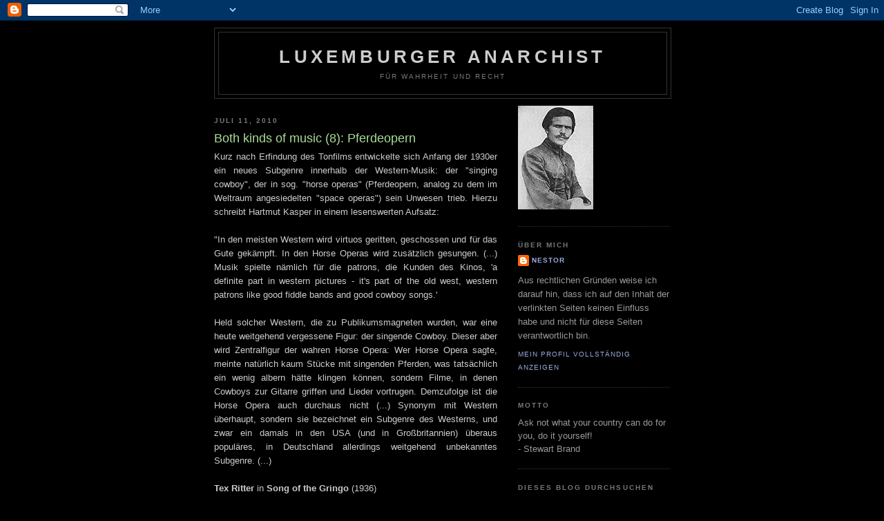

--- FILE ---
content_type: text/html; charset=UTF-8
request_url: http://fuerwahrheitundrecht.blogspot.com/2010/07/both-kinds-of-music-8-pferdeopern.html
body_size: 14341
content:
<!DOCTYPE html>
<html dir='ltr'>
<head>
<link href='https://www.blogger.com/static/v1/widgets/2944754296-widget_css_bundle.css' rel='stylesheet' type='text/css'/>
<meta content='text/html; charset=UTF-8' http-equiv='Content-Type'/>
<meta content='blogger' name='generator'/>
<link href='http://fuerwahrheitundrecht.blogspot.com/favicon.ico' rel='icon' type='image/x-icon'/>
<link href='http://fuerwahrheitundrecht.blogspot.com/2010/07/both-kinds-of-music-8-pferdeopern.html' rel='canonical'/>
<link rel="alternate" type="application/atom+xml" title="Luxemburger Anarchist - Atom" href="http://fuerwahrheitundrecht.blogspot.com/feeds/posts/default" />
<link rel="alternate" type="application/rss+xml" title="Luxemburger Anarchist - RSS" href="http://fuerwahrheitundrecht.blogspot.com/feeds/posts/default?alt=rss" />
<link rel="service.post" type="application/atom+xml" title="Luxemburger Anarchist - Atom" href="https://www.blogger.com/feeds/2844557836957288037/posts/default" />

<link rel="alternate" type="application/atom+xml" title="Luxemburger Anarchist - Atom" href="http://fuerwahrheitundrecht.blogspot.com/feeds/6598889897561396943/comments/default" />
<!--Can't find substitution for tag [blog.ieCssRetrofitLinks]-->
<meta content='http://fuerwahrheitundrecht.blogspot.com/2010/07/both-kinds-of-music-8-pferdeopern.html' property='og:url'/>
<meta content='Both kinds of music (8): Pferdeopern' property='og:title'/>
<meta content='Kurz nach Erfindung des Tonfilms entwickelte sich Anfang der 1930er ein neues Subgenre innerhalb der Western-Musik: der &quot;singing cowboy&quot;, de...' property='og:description'/>
<title>Luxemburger Anarchist: Both kinds of music (8): Pferdeopern</title>
<style id='page-skin-1' type='text/css'><!--
/*
-----------------------------------------------
Blogger Template Style
Name:     Minima Black
Date:     26 Feb 2004
Updated by: Blogger Team
----------------------------------------------- */
/* Use this with templates/template-twocol.html */
body {
background:#000000;
margin:0;
color:#cccccc;
font: x-small "Trebuchet MS", Trebuchet, Verdana, Sans-serif;
font-size/* */:/**/small;
font-size: /**/small;
text-align: center;
}
a:link {
color:#99aadd;
text-decoration:none;
}
a:visited {
color:#aa77aa;
text-decoration:none;
}
a:hover {
color:#aadd99;
text-decoration:underline;
}
a img {
border-width:0;
}
/* Header
-----------------------------------------------
*/
#header-wrapper {
width:660px;
margin:0 auto 10px;
border:1px solid #333333;
}
#header-inner {
background-position: center;
margin-left: auto;
margin-right: auto;
}
#header {
margin: 5px;
border: 1px solid #333333;
text-align: center;
color:#cccccc;
}
#header h1 {
margin:5px 5px 0;
padding:15px 20px .25em;
line-height:1.2em;
text-transform:uppercase;
letter-spacing:.2em;
font: normal bold 200% 'Trebuchet MS',Trebuchet,Verdana,Sans-serif;
}
#header a {
color:#cccccc;
text-decoration:none;
}
#header a:hover {
color:#cccccc;
}
#header .description {
margin:0 5px 5px;
padding:0 20px 15px;
max-width:700px;
text-transform:uppercase;
letter-spacing:.2em;
line-height: 1.4em;
font: normal normal 78% 'Trebuchet MS', Trebuchet, Verdana, Sans-serif;
color: #777777;
}
#header img {
margin-left: auto;
margin-right: auto;
}
/* Outer-Wrapper
----------------------------------------------- */
#outer-wrapper {
width: 660px;
margin:0 auto;
padding:10px;
text-align:left;
font: normal normal 100% 'Trebuchet MS',Trebuchet,Verdana,Sans-serif;
}
#main-wrapper {
width: 410px;
float: left;
word-wrap: break-word; /* fix for long text breaking sidebar float in IE */
overflow: hidden;     /* fix for long non-text content breaking IE sidebar float */
}
#sidebar-wrapper {
width: 220px;
float: right;
word-wrap: break-word; /* fix for long text breaking sidebar float in IE */
overflow: hidden;     /* fix for long non-text content breaking IE sidebar float */
}
/* Headings
----------------------------------------------- */
h2 {
margin:1.5em 0 .75em;
font:normal bold 78% 'Trebuchet MS',Trebuchet,Arial,Verdana,Sans-serif;
line-height: 1.4em;
text-transform:uppercase;
letter-spacing:.2em;
color:#777777;
}
/* Posts
-----------------------------------------------
*/
h2.date-header {
margin:1.5em 0 .5em;
}
.post {
margin:.5em 0 1.5em;
border-bottom:1px dotted #333333;
padding-bottom:1.5em;
}
.post h3 {
margin:.25em 0 0;
padding:0 0 4px;
font-size:140%;
font-weight:normal;
line-height:1.4em;
color:#aadd99;
}
.post h3 a, .post h3 a:visited, .post h3 strong {
display:block;
text-decoration:none;
color:#aadd99;
font-weight:bold;
}
.post h3 strong, .post h3 a:hover {
color:#cccccc;
}
.post-body {
margin:0 0 .75em;
line-height:1.6em;
}
.post-body blockquote {
line-height:1.3em;
}
.post-footer {
margin: .75em 0;
color:#777777;
text-transform:uppercase;
letter-spacing:.1em;
font: normal normal 78% 'Trebuchet MS', Trebuchet, Arial, Verdana, Sans-serif;
line-height: 1.4em;
}
.comment-link {
margin-left:.6em;
}
.post img, table.tr-caption-container {
padding:4px;
border:1px solid #333333;
}
.tr-caption-container img {
border: none;
padding: 0;
}
.post blockquote {
margin:1em 20px;
}
.post blockquote p {
margin:.75em 0;
}
/* Comments
----------------------------------------------- */
#comments h4 {
margin:1em 0;
font-weight: bold;
line-height: 1.4em;
text-transform:uppercase;
letter-spacing:.2em;
color: #777777;
}
#comments-block {
margin:1em 0 1.5em;
line-height:1.6em;
}
#comments-block .comment-author {
margin:.5em 0;
}
#comments-block .comment-body {
margin:.25em 0 0;
}
#comments-block .comment-footer {
margin:-.25em 0 2em;
line-height: 1.4em;
text-transform:uppercase;
letter-spacing:.1em;
}
#comments-block .comment-body p {
margin:0 0 .75em;
}
.deleted-comment {
font-style:italic;
color:gray;
}
.feed-links {
clear: both;
line-height: 2.5em;
}
#blog-pager-newer-link {
float: left;
}
#blog-pager-older-link {
float: right;
}
#blog-pager {
text-align: center;
}
/* Sidebar Content
----------------------------------------------- */
.sidebar {
color: #999999;
line-height: 1.5em;
}
.sidebar ul {
list-style:none;
margin:0 0 0;
padding:0 0 0;
}
.sidebar li {
margin:0;
padding-top:0;
padding-right:0;
padding-bottom:.25em;
padding-left:15px;
text-indent:-15px;
line-height:1.5em;
}
.sidebar .widget, .main .widget {
border-bottom:1px dotted #333333;
margin:0 0 1.5em;
padding:0 0 1.5em;
}
.main .Blog {
border-bottom-width: 0;
}
/* Profile
----------------------------------------------- */
.profile-img {
float: left;
margin-top: 0;
margin-right: 5px;
margin-bottom: 5px;
margin-left: 0;
padding: 4px;
border: 1px solid #333333;
}
.profile-data {
margin:0;
text-transform:uppercase;
letter-spacing:.1em;
font: normal normal 78% 'Trebuchet MS', Trebuchet, Arial, Verdana, Sans-serif;
color: #777777;
font-weight: bold;
line-height: 1.6em;
}
.profile-datablock {
margin:.5em 0 .5em;
}
.profile-textblock {
margin: 0.5em 0;
line-height: 1.6em;
}
.profile-link {
font: normal normal 78% 'Trebuchet MS', Trebuchet, Arial, Verdana, Sans-serif;
text-transform: uppercase;
letter-spacing: .1em;
}
/* Footer
----------------------------------------------- */
#footer {
width:660px;
clear:both;
margin:0 auto;
padding-top:15px;
line-height: 1.6em;
text-transform:uppercase;
letter-spacing:.1em;
text-align: center;
}

--></style>
<link href='https://www.blogger.com/dyn-css/authorization.css?targetBlogID=2844557836957288037&amp;zx=6c3e1253-a08d-4ec1-bb06-c38f33ebac49' media='none' onload='if(media!=&#39;all&#39;)media=&#39;all&#39;' rel='stylesheet'/><noscript><link href='https://www.blogger.com/dyn-css/authorization.css?targetBlogID=2844557836957288037&amp;zx=6c3e1253-a08d-4ec1-bb06-c38f33ebac49' rel='stylesheet'/></noscript>
<meta name='google-adsense-platform-account' content='ca-host-pub-1556223355139109'/>
<meta name='google-adsense-platform-domain' content='blogspot.com'/>

</head>
<body>
<div class='navbar section' id='navbar'><div class='widget Navbar' data-version='1' id='Navbar1'><script type="text/javascript">
    function setAttributeOnload(object, attribute, val) {
      if(window.addEventListener) {
        window.addEventListener('load',
          function(){ object[attribute] = val; }, false);
      } else {
        window.attachEvent('onload', function(){ object[attribute] = val; });
      }
    }
  </script>
<div id="navbar-iframe-container"></div>
<script type="text/javascript" src="https://apis.google.com/js/platform.js"></script>
<script type="text/javascript">
      gapi.load("gapi.iframes:gapi.iframes.style.bubble", function() {
        if (gapi.iframes && gapi.iframes.getContext) {
          gapi.iframes.getContext().openChild({
              url: 'https://www.blogger.com/navbar/2844557836957288037?po\x3d6598889897561396943\x26origin\x3dhttp://fuerwahrheitundrecht.blogspot.com',
              where: document.getElementById("navbar-iframe-container"),
              id: "navbar-iframe"
          });
        }
      });
    </script><script type="text/javascript">
(function() {
var script = document.createElement('script');
script.type = 'text/javascript';
script.src = '//pagead2.googlesyndication.com/pagead/js/google_top_exp.js';
var head = document.getElementsByTagName('head')[0];
if (head) {
head.appendChild(script);
}})();
</script>
</div></div>
<div id='outer-wrapper'><div id='wrap2'>
<!-- skip links for text browsers -->
<span id='skiplinks' style='display:none;'>
<a href='#main'>skip to main </a> |
      <a href='#sidebar'>skip to sidebar</a>
</span>
<div id='header-wrapper'>
<div class='header section' id='header'><div class='widget Header' data-version='1' id='Header1'>
<div id='header-inner'>
<div class='titlewrapper'>
<h1 class='title'>
<a href='http://fuerwahrheitundrecht.blogspot.com/'>
Luxemburger Anarchist
</a>
</h1>
</div>
<div class='descriptionwrapper'>
<p class='description'><span>für Wahrheit und Recht</span></p>
</div>
</div>
</div></div>
</div>
<div id='content-wrapper'>
<div id='crosscol-wrapper' style='text-align:center'>
<div class='crosscol no-items section' id='crosscol'></div>
</div>
<div id='main-wrapper'>
<div class='main section' id='main'><div class='widget Blog' data-version='1' id='Blog1'>
<div class='blog-posts hfeed'>

          <div class="date-outer">
        
<h2 class='date-header'><span>Juli 11, 2010</span></h2>

          <div class="date-posts">
        
<div class='post-outer'>
<div class='post hentry uncustomized-post-template' itemprop='blogPost' itemscope='itemscope' itemtype='http://schema.org/BlogPosting'>
<meta content='2844557836957288037' itemprop='blogId'/>
<meta content='6598889897561396943' itemprop='postId'/>
<a name='6598889897561396943'></a>
<h3 class='post-title entry-title' itemprop='name'>
Both kinds of music (8): Pferdeopern
</h3>
<div class='post-header'>
<div class='post-header-line-1'></div>
</div>
<div class='post-body entry-content' id='post-body-6598889897561396943' itemprop='description articleBody'>
<div style="text-align: justify;">Kurz nach Erfindung des Tonfilms entwickelte sich Anfang der 1930er ein neues Subgenre innerhalb der Western-Musik: der "singing cowboy", der in sog. "horse operas" (Pferdeopern, analog zu dem im Weltraum angesiedelten "space operas") sein Unwesen trieb. Hierzu schreibt Hartmut Kasper in einem lesenswerten Aufsatz:</div><div style="text-align: justify;"><br />
</div><div style="text-align: justify;">"In den meisten Western wird virtuos geritten, geschossen und für das Gute gekämpft. In den Horse Operas wird zusätzlich gesungen. (...) Musik spielte nämlich für die patrons, die Kunden des Kinos, 'a definite part in western pictures - it's part of the old west, western patrons like good fiddle bands and good cowboy songs.'</div><div style="text-align: justify;"><br />
</div><div style="text-align: justify;">Held solcher Western, die zu Publikumsmagneten wurden, war eine heute weitgehend vergessene Figur: der singende Cowboy. Dieser aber wird Zentralfigur der wahren Horse Opera: Wer Horse Opera sagte, meinte natürlich kaum Stücke mit singenden Pferden, was tatsächlich ein wenig albern hätte klingen können, sondern Filme, in denen Cowboys zur Gitarre griffen und Lieder vortrugen. Demzufolge ist die Horse Opera auch durchaus nicht (...) Synonym mit Western überhaupt, sondern sie bezeichnet ein Subgenre des Westerns, und zwar ein damals in den USA (und in Großbritannien) überaus populäres, in Deutschland allerdings weitgehend unbekanntes Subgenre. (...)</div><div style="text-align: justify;"><br />
</div><div style="text-align: justify;"><b>Tex Ritter</b> in <b>Song of the Gringo </b>(1936)</div><object height="344" width="415"><param name="movie" value="http://www.youtube.com/v/BEzi8FqmsTk&amp;hl=fr_FR&amp;fs=1?rel=0"></param><param name="allowFullScreen" value="true"></param><param name="allowscriptaccess" value="always"></param><embed src="http://www.youtube.com/v/BEzi8FqmsTk&amp;hl=fr_FR&amp;fs=1?rel=0" type="application/x-shockwave-flash" allowscriptaccess="always" allowfullscreen="true" width="415" height="344"></embed></object><br />
<br />
<div style="text-align: justify;">Die Horse Opera, also der Western mit dem singenden Cowboy, hat etliche Stars hervorgebracht wie Dick Foran, Tex Ritter und Roy Rogers. Auch John Wayne versuchte sich in diesem Genre, doch seine Gesangsstimme setzte dem Erfolg enge Grenzen und musste nachsynchronisiert werden.</div><br />
<b>John Wayne</b> als <b>"Singin' Sandy" </b>in <b>Riders of destiny </b>(1933)<br />
<object height="344" width="415"><param name="movie" value="http://www.youtube.com/v/YtkPYICLEcw&amp;hl=fr_FR&amp;fs=1?rel=0"></param><param name="allowFullScreen" value="true"></param><param name="allowscriptaccess" value="always"></param><embed src="http://www.youtube.com/v/YtkPYICLEcw&amp;hl=fr_FR&amp;fs=1?rel=0" type="application/x-shockwave-flash" allowscriptaccess="always" allowfullscreen="true" width="415" height="344"></embed></object><br />
<br />
<div style="text-align: justify;">Lieder, wie sie diese Cowboys sangen, waren seit Mitte der 20er Jahre auf Schallplatten erschienen; sie erzählten von einem Westen, der gerade in Erinnerung zu versinken und in dieser Erinnerung auch zu verklären begann. Die Cowboy-Songs sind so etwas wie gesungene Verlustanzeigen, und der sie vortragende Cowboy wird so vom schlichten Landarbeiter, der er historisch gewesen war (meist schwarz, natürlich unbewaffnet, da die schweren Waffen beim Reiten nur gestört hätten), zur elegischen Figur, die von einer verlorenen Welt erzählt."</div><div style="text-align: justify;"><span style="font-size: x-small;">Hartmut Kasper, "Perry Rhodan - der Erbe der Space Opera. Über das Motiv des singenden Cowboys und einige damit verwandte Aspekte in der deutschen Weltraumserie.", in <i>Das Science Fiction Jahr 2004</i>, München, 2005, S.74-76.</span></div><div style="text-align: justify;"><br />
</div><div style="text-align: justify;"><b><span style="font-size: small;">Elvis Presley - Lonesome Cowboy </span></b><span style="font-size: small;">(1957)</span></div><div style="text-align: justify;"><span style="font-size: small;"><object height="344" width="415"><param name="movie" value="http://www.youtube.com/v/zxz0jc3C_3s&amp;hl=fr_FR&amp;fs=1?rel=0"></param><param name="allowFullScreen" value="true"></param><param name="allowscriptaccess" value="always"></param><embed src="http://www.youtube.com/v/zxz0jc3C_3s&amp;hl=fr_FR&amp;fs=1?rel=0" type="application/x-shockwave-flash" allowscriptaccess="always" allowfullscreen="true" width="415" height="344"></embed></object> </span></div>
<div style='clear: both;'></div>
</div>
<div class='post-footer'>
<div class='post-footer-line post-footer-line-1'>
<span class='post-author vcard'>
Publié par
<span class='fn' itemprop='author' itemscope='itemscope' itemtype='http://schema.org/Person'>
<meta content='https://www.blogger.com/profile/13062818060735847900' itemprop='url'/>
<a class='g-profile' href='https://www.blogger.com/profile/13062818060735847900' rel='author' title='author profile'>
<span itemprop='name'>nestor</span>
</a>
</span>
</span>
<span class='post-timestamp'>
à l'adresse
<meta content='http://fuerwahrheitundrecht.blogspot.com/2010/07/both-kinds-of-music-8-pferdeopern.html' itemprop='url'/>
<a class='timestamp-link' href='http://fuerwahrheitundrecht.blogspot.com/2010/07/both-kinds-of-music-8-pferdeopern.html' rel='bookmark' title='permanent link'><abbr class='published' itemprop='datePublished' title='2010-07-11T09:29:00+02:00'>09:29</abbr></a>
</span>
<span class='post-comment-link'>
</span>
<span class='post-icons'>
<span class='item-control blog-admin pid-494017034'>
<a href='https://www.blogger.com/post-edit.g?blogID=2844557836957288037&postID=6598889897561396943&from=pencil' title='Post bearbeiten'>
<img alt='' class='icon-action' height='18' src='https://resources.blogblog.com/img/icon18_edit_allbkg.gif' width='18'/>
</a>
</span>
</span>
<div class='post-share-buttons goog-inline-block'>
</div>
</div>
<div class='post-footer-line post-footer-line-2'>
<span class='post-labels'>
Libellés :
<a href='http://fuerwahrheitundrecht.blogspot.com/search/label/country%20and%20western' rel='tag'>country and western</a>,
<a href='http://fuerwahrheitundrecht.blogspot.com/search/label/elvis' rel='tag'>elvis</a>,
<a href='http://fuerwahrheitundrecht.blogspot.com/search/label/hollywood' rel='tag'>hollywood</a>
</span>
</div>
<div class='post-footer-line post-footer-line-3'>
<span class='post-location'>
</span>
</div>
</div>
</div>
<div class='comments' id='comments'>
<a name='comments'></a>
<h4>Keine Kommentare:</h4>
<div id='Blog1_comments-block-wrapper'>
<dl class='avatar-comment-indent' id='comments-block'>
</dl>
</div>
<p class='comment-footer'>
<a href='https://www.blogger.com/comment/fullpage/post/2844557836957288037/6598889897561396943' onclick='javascript:window.open(this.href, "bloggerPopup", "toolbar=0,location=0,statusbar=1,menubar=0,scrollbars=yes,width=640,height=500"); return false;'>Kommentar veröffentlichen</a>
</p>
</div>
</div>

        </div></div>
      
</div>
<div class='blog-pager' id='blog-pager'>
<span id='blog-pager-newer-link'>
<a class='blog-pager-newer-link' href='http://fuerwahrheitundrecht.blogspot.com/2010/07/free-lindsay.html' id='Blog1_blog-pager-newer-link' title='Neuerer Post'>Neuerer Post</a>
</span>
<span id='blog-pager-older-link'>
<a class='blog-pager-older-link' href='http://fuerwahrheitundrecht.blogspot.com/2010/07/for-emma-forever-ago.html' id='Blog1_blog-pager-older-link' title='Älterer Post'>Älterer Post</a>
</span>
<a class='home-link' href='http://fuerwahrheitundrecht.blogspot.com/'>Startseite</a>
</div>
<div class='clear'></div>
<div class='post-feeds'>
<div class='feed-links'>
Abonnieren
<a class='feed-link' href='http://fuerwahrheitundrecht.blogspot.com/feeds/6598889897561396943/comments/default' target='_blank' type='application/atom+xml'>Kommentare zum Post (Atom)</a>
</div>
</div>
</div></div>
</div>
<div id='sidebar-wrapper'>
<div class='sidebar section' id='sidebar'><div class='widget Image' data-version='1' id='Image1'>
<div class='widget-content'>
<img alt='' height='150' id='Image1_img' src='https://blogger.googleusercontent.com/img/b/R29vZ2xl/AVvXsEhfXxhYDDL3PlpXcL_tnRLpWhuDeAyHf2CqTw-RWzkkhSXWwGyaf6OB78lqCrDE5D-wTNxadPwkcOy2WQZK3xPuXiVmlfgobRA3obOqS8NDCIHpVXR4PrzZGbQjID2cCLEiHy6auXruXTs/s220/nestor_makhno.jpg' width='109'/>
<br/>
</div>
<div class='clear'></div>
</div><div class='widget Profile' data-version='1' id='Profile2'>
<h2>Über mich</h2>
<div class='widget-content'>
<dl class='profile-datablock'>
<dt class='profile-data'>
<a class='profile-name-link g-profile' href='https://www.blogger.com/profile/13062818060735847900' rel='author' style='background-image: url(//www.blogger.com/img/logo-16.png);'>
nestor
</a>
</dt>
<dd class='profile-textblock'>Aus rechtlichen Gründen weise ich darauf hin, dass ich auf den Inhalt der verlinkten Seiten keinen Einfluss habe und nicht für diese Seiten verantwortlich bin.</dd>
</dl>
<a class='profile-link' href='https://www.blogger.com/profile/13062818060735847900' rel='author'>Mein Profil vollständig anzeigen</a>
<div class='clear'></div>
</div>
</div><div class='widget Text' data-version='1' id='Text1'>
<h2 class='title'>Motto</h2>
<div class='widget-content'>
Ask not what your country can do for you, do it yourself!<br/>- Stewart Brand<br/>
</div>
<div class='clear'></div>
</div><div class='widget BlogSearch' data-version='1' id='BlogSearch1'>
<h2 class='title'>Dieses Blog durchsuchen</h2>
<div class='widget-content'>
<div id='BlogSearch1_form'>
<form action='http://fuerwahrheitundrecht.blogspot.com/search' class='gsc-search-box' target='_top'>
<table cellpadding='0' cellspacing='0' class='gsc-search-box'>
<tbody>
<tr>
<td class='gsc-input'>
<input autocomplete='off' class='gsc-input' name='q' size='10' title='search' type='text' value=''/>
</td>
<td class='gsc-search-button'>
<input class='gsc-search-button' title='search' type='submit' value='Suchen'/>
</td>
</tr>
</tbody>
</table>
</form>
</div>
</div>
<div class='clear'></div>
</div><div class='widget BlogArchive' data-version='1' id='BlogArchive2'>
<h2>Blog-Archiv</h2>
<div class='widget-content'>
<div id='ArchiveList'>
<div id='BlogArchive2_ArchiveList'>
<ul class='hierarchy'>
<li class='archivedate collapsed'>
<a class='toggle' href='javascript:void(0)'>
<span class='zippy'>

        &#9658;&#160;
      
</span>
</a>
<a class='post-count-link' href='http://fuerwahrheitundrecht.blogspot.com/2015/'>
2015
</a>
<span class='post-count' dir='ltr'>(6)</span>
<ul class='hierarchy'>
<li class='archivedate collapsed'>
<a class='toggle' href='javascript:void(0)'>
<span class='zippy'>

        &#9658;&#160;
      
</span>
</a>
<a class='post-count-link' href='http://fuerwahrheitundrecht.blogspot.com/2015/12/'>
Dezember
</a>
<span class='post-count' dir='ltr'>(2)</span>
</li>
</ul>
<ul class='hierarchy'>
<li class='archivedate collapsed'>
<a class='toggle' href='javascript:void(0)'>
<span class='zippy'>

        &#9658;&#160;
      
</span>
</a>
<a class='post-count-link' href='http://fuerwahrheitundrecht.blogspot.com/2015/08/'>
August
</a>
<span class='post-count' dir='ltr'>(1)</span>
</li>
</ul>
<ul class='hierarchy'>
<li class='archivedate collapsed'>
<a class='toggle' href='javascript:void(0)'>
<span class='zippy'>

        &#9658;&#160;
      
</span>
</a>
<a class='post-count-link' href='http://fuerwahrheitundrecht.blogspot.com/2015/07/'>
Juli
</a>
<span class='post-count' dir='ltr'>(1)</span>
</li>
</ul>
<ul class='hierarchy'>
<li class='archivedate collapsed'>
<a class='toggle' href='javascript:void(0)'>
<span class='zippy'>

        &#9658;&#160;
      
</span>
</a>
<a class='post-count-link' href='http://fuerwahrheitundrecht.blogspot.com/2015/06/'>
Juni
</a>
<span class='post-count' dir='ltr'>(1)</span>
</li>
</ul>
<ul class='hierarchy'>
<li class='archivedate collapsed'>
<a class='toggle' href='javascript:void(0)'>
<span class='zippy'>

        &#9658;&#160;
      
</span>
</a>
<a class='post-count-link' href='http://fuerwahrheitundrecht.blogspot.com/2015/02/'>
Februar
</a>
<span class='post-count' dir='ltr'>(1)</span>
</li>
</ul>
</li>
</ul>
<ul class='hierarchy'>
<li class='archivedate collapsed'>
<a class='toggle' href='javascript:void(0)'>
<span class='zippy'>

        &#9658;&#160;
      
</span>
</a>
<a class='post-count-link' href='http://fuerwahrheitundrecht.blogspot.com/2013/'>
2013
</a>
<span class='post-count' dir='ltr'>(91)</span>
<ul class='hierarchy'>
<li class='archivedate collapsed'>
<a class='toggle' href='javascript:void(0)'>
<span class='zippy'>

        &#9658;&#160;
      
</span>
</a>
<a class='post-count-link' href='http://fuerwahrheitundrecht.blogspot.com/2013/12/'>
Dezember
</a>
<span class='post-count' dir='ltr'>(10)</span>
</li>
</ul>
<ul class='hierarchy'>
<li class='archivedate collapsed'>
<a class='toggle' href='javascript:void(0)'>
<span class='zippy'>

        &#9658;&#160;
      
</span>
</a>
<a class='post-count-link' href='http://fuerwahrheitundrecht.blogspot.com/2013/11/'>
November
</a>
<span class='post-count' dir='ltr'>(8)</span>
</li>
</ul>
<ul class='hierarchy'>
<li class='archivedate collapsed'>
<a class='toggle' href='javascript:void(0)'>
<span class='zippy'>

        &#9658;&#160;
      
</span>
</a>
<a class='post-count-link' href='http://fuerwahrheitundrecht.blogspot.com/2013/10/'>
Oktober
</a>
<span class='post-count' dir='ltr'>(6)</span>
</li>
</ul>
<ul class='hierarchy'>
<li class='archivedate collapsed'>
<a class='toggle' href='javascript:void(0)'>
<span class='zippy'>

        &#9658;&#160;
      
</span>
</a>
<a class='post-count-link' href='http://fuerwahrheitundrecht.blogspot.com/2013/09/'>
September
</a>
<span class='post-count' dir='ltr'>(7)</span>
</li>
</ul>
<ul class='hierarchy'>
<li class='archivedate collapsed'>
<a class='toggle' href='javascript:void(0)'>
<span class='zippy'>

        &#9658;&#160;
      
</span>
</a>
<a class='post-count-link' href='http://fuerwahrheitundrecht.blogspot.com/2013/08/'>
August
</a>
<span class='post-count' dir='ltr'>(5)</span>
</li>
</ul>
<ul class='hierarchy'>
<li class='archivedate collapsed'>
<a class='toggle' href='javascript:void(0)'>
<span class='zippy'>

        &#9658;&#160;
      
</span>
</a>
<a class='post-count-link' href='http://fuerwahrheitundrecht.blogspot.com/2013/07/'>
Juli
</a>
<span class='post-count' dir='ltr'>(6)</span>
</li>
</ul>
<ul class='hierarchy'>
<li class='archivedate collapsed'>
<a class='toggle' href='javascript:void(0)'>
<span class='zippy'>

        &#9658;&#160;
      
</span>
</a>
<a class='post-count-link' href='http://fuerwahrheitundrecht.blogspot.com/2013/06/'>
Juni
</a>
<span class='post-count' dir='ltr'>(2)</span>
</li>
</ul>
<ul class='hierarchy'>
<li class='archivedate collapsed'>
<a class='toggle' href='javascript:void(0)'>
<span class='zippy'>

        &#9658;&#160;
      
</span>
</a>
<a class='post-count-link' href='http://fuerwahrheitundrecht.blogspot.com/2013/05/'>
Mai
</a>
<span class='post-count' dir='ltr'>(10)</span>
</li>
</ul>
<ul class='hierarchy'>
<li class='archivedate collapsed'>
<a class='toggle' href='javascript:void(0)'>
<span class='zippy'>

        &#9658;&#160;
      
</span>
</a>
<a class='post-count-link' href='http://fuerwahrheitundrecht.blogspot.com/2013/04/'>
April
</a>
<span class='post-count' dir='ltr'>(9)</span>
</li>
</ul>
<ul class='hierarchy'>
<li class='archivedate collapsed'>
<a class='toggle' href='javascript:void(0)'>
<span class='zippy'>

        &#9658;&#160;
      
</span>
</a>
<a class='post-count-link' href='http://fuerwahrheitundrecht.blogspot.com/2013/03/'>
März
</a>
<span class='post-count' dir='ltr'>(9)</span>
</li>
</ul>
<ul class='hierarchy'>
<li class='archivedate collapsed'>
<a class='toggle' href='javascript:void(0)'>
<span class='zippy'>

        &#9658;&#160;
      
</span>
</a>
<a class='post-count-link' href='http://fuerwahrheitundrecht.blogspot.com/2013/02/'>
Februar
</a>
<span class='post-count' dir='ltr'>(8)</span>
</li>
</ul>
<ul class='hierarchy'>
<li class='archivedate collapsed'>
<a class='toggle' href='javascript:void(0)'>
<span class='zippy'>

        &#9658;&#160;
      
</span>
</a>
<a class='post-count-link' href='http://fuerwahrheitundrecht.blogspot.com/2013/01/'>
Januar
</a>
<span class='post-count' dir='ltr'>(11)</span>
</li>
</ul>
</li>
</ul>
<ul class='hierarchy'>
<li class='archivedate collapsed'>
<a class='toggle' href='javascript:void(0)'>
<span class='zippy'>

        &#9658;&#160;
      
</span>
</a>
<a class='post-count-link' href='http://fuerwahrheitundrecht.blogspot.com/2012/'>
2012
</a>
<span class='post-count' dir='ltr'>(177)</span>
<ul class='hierarchy'>
<li class='archivedate collapsed'>
<a class='toggle' href='javascript:void(0)'>
<span class='zippy'>

        &#9658;&#160;
      
</span>
</a>
<a class='post-count-link' href='http://fuerwahrheitundrecht.blogspot.com/2012/12/'>
Dezember
</a>
<span class='post-count' dir='ltr'>(9)</span>
</li>
</ul>
<ul class='hierarchy'>
<li class='archivedate collapsed'>
<a class='toggle' href='javascript:void(0)'>
<span class='zippy'>

        &#9658;&#160;
      
</span>
</a>
<a class='post-count-link' href='http://fuerwahrheitundrecht.blogspot.com/2012/11/'>
November
</a>
<span class='post-count' dir='ltr'>(9)</span>
</li>
</ul>
<ul class='hierarchy'>
<li class='archivedate collapsed'>
<a class='toggle' href='javascript:void(0)'>
<span class='zippy'>

        &#9658;&#160;
      
</span>
</a>
<a class='post-count-link' href='http://fuerwahrheitundrecht.blogspot.com/2012/10/'>
Oktober
</a>
<span class='post-count' dir='ltr'>(18)</span>
</li>
</ul>
<ul class='hierarchy'>
<li class='archivedate collapsed'>
<a class='toggle' href='javascript:void(0)'>
<span class='zippy'>

        &#9658;&#160;
      
</span>
</a>
<a class='post-count-link' href='http://fuerwahrheitundrecht.blogspot.com/2012/09/'>
September
</a>
<span class='post-count' dir='ltr'>(11)</span>
</li>
</ul>
<ul class='hierarchy'>
<li class='archivedate collapsed'>
<a class='toggle' href='javascript:void(0)'>
<span class='zippy'>

        &#9658;&#160;
      
</span>
</a>
<a class='post-count-link' href='http://fuerwahrheitundrecht.blogspot.com/2012/08/'>
August
</a>
<span class='post-count' dir='ltr'>(15)</span>
</li>
</ul>
<ul class='hierarchy'>
<li class='archivedate collapsed'>
<a class='toggle' href='javascript:void(0)'>
<span class='zippy'>

        &#9658;&#160;
      
</span>
</a>
<a class='post-count-link' href='http://fuerwahrheitundrecht.blogspot.com/2012/07/'>
Juli
</a>
<span class='post-count' dir='ltr'>(17)</span>
</li>
</ul>
<ul class='hierarchy'>
<li class='archivedate collapsed'>
<a class='toggle' href='javascript:void(0)'>
<span class='zippy'>

        &#9658;&#160;
      
</span>
</a>
<a class='post-count-link' href='http://fuerwahrheitundrecht.blogspot.com/2012/06/'>
Juni
</a>
<span class='post-count' dir='ltr'>(17)</span>
</li>
</ul>
<ul class='hierarchy'>
<li class='archivedate collapsed'>
<a class='toggle' href='javascript:void(0)'>
<span class='zippy'>

        &#9658;&#160;
      
</span>
</a>
<a class='post-count-link' href='http://fuerwahrheitundrecht.blogspot.com/2012/05/'>
Mai
</a>
<span class='post-count' dir='ltr'>(17)</span>
</li>
</ul>
<ul class='hierarchy'>
<li class='archivedate collapsed'>
<a class='toggle' href='javascript:void(0)'>
<span class='zippy'>

        &#9658;&#160;
      
</span>
</a>
<a class='post-count-link' href='http://fuerwahrheitundrecht.blogspot.com/2012/04/'>
April
</a>
<span class='post-count' dir='ltr'>(13)</span>
</li>
</ul>
<ul class='hierarchy'>
<li class='archivedate collapsed'>
<a class='toggle' href='javascript:void(0)'>
<span class='zippy'>

        &#9658;&#160;
      
</span>
</a>
<a class='post-count-link' href='http://fuerwahrheitundrecht.blogspot.com/2012/03/'>
März
</a>
<span class='post-count' dir='ltr'>(21)</span>
</li>
</ul>
<ul class='hierarchy'>
<li class='archivedate collapsed'>
<a class='toggle' href='javascript:void(0)'>
<span class='zippy'>

        &#9658;&#160;
      
</span>
</a>
<a class='post-count-link' href='http://fuerwahrheitundrecht.blogspot.com/2012/02/'>
Februar
</a>
<span class='post-count' dir='ltr'>(17)</span>
</li>
</ul>
<ul class='hierarchy'>
<li class='archivedate collapsed'>
<a class='toggle' href='javascript:void(0)'>
<span class='zippy'>

        &#9658;&#160;
      
</span>
</a>
<a class='post-count-link' href='http://fuerwahrheitundrecht.blogspot.com/2012/01/'>
Januar
</a>
<span class='post-count' dir='ltr'>(13)</span>
</li>
</ul>
</li>
</ul>
<ul class='hierarchy'>
<li class='archivedate collapsed'>
<a class='toggle' href='javascript:void(0)'>
<span class='zippy'>

        &#9658;&#160;
      
</span>
</a>
<a class='post-count-link' href='http://fuerwahrheitundrecht.blogspot.com/2011/'>
2011
</a>
<span class='post-count' dir='ltr'>(210)</span>
<ul class='hierarchy'>
<li class='archivedate collapsed'>
<a class='toggle' href='javascript:void(0)'>
<span class='zippy'>

        &#9658;&#160;
      
</span>
</a>
<a class='post-count-link' href='http://fuerwahrheitundrecht.blogspot.com/2011/12/'>
Dezember
</a>
<span class='post-count' dir='ltr'>(16)</span>
</li>
</ul>
<ul class='hierarchy'>
<li class='archivedate collapsed'>
<a class='toggle' href='javascript:void(0)'>
<span class='zippy'>

        &#9658;&#160;
      
</span>
</a>
<a class='post-count-link' href='http://fuerwahrheitundrecht.blogspot.com/2011/11/'>
November
</a>
<span class='post-count' dir='ltr'>(19)</span>
</li>
</ul>
<ul class='hierarchy'>
<li class='archivedate collapsed'>
<a class='toggle' href='javascript:void(0)'>
<span class='zippy'>

        &#9658;&#160;
      
</span>
</a>
<a class='post-count-link' href='http://fuerwahrheitundrecht.blogspot.com/2011/10/'>
Oktober
</a>
<span class='post-count' dir='ltr'>(15)</span>
</li>
</ul>
<ul class='hierarchy'>
<li class='archivedate collapsed'>
<a class='toggle' href='javascript:void(0)'>
<span class='zippy'>

        &#9658;&#160;
      
</span>
</a>
<a class='post-count-link' href='http://fuerwahrheitundrecht.blogspot.com/2011/09/'>
September
</a>
<span class='post-count' dir='ltr'>(21)</span>
</li>
</ul>
<ul class='hierarchy'>
<li class='archivedate collapsed'>
<a class='toggle' href='javascript:void(0)'>
<span class='zippy'>

        &#9658;&#160;
      
</span>
</a>
<a class='post-count-link' href='http://fuerwahrheitundrecht.blogspot.com/2011/08/'>
August
</a>
<span class='post-count' dir='ltr'>(19)</span>
</li>
</ul>
<ul class='hierarchy'>
<li class='archivedate collapsed'>
<a class='toggle' href='javascript:void(0)'>
<span class='zippy'>

        &#9658;&#160;
      
</span>
</a>
<a class='post-count-link' href='http://fuerwahrheitundrecht.blogspot.com/2011/07/'>
Juli
</a>
<span class='post-count' dir='ltr'>(16)</span>
</li>
</ul>
<ul class='hierarchy'>
<li class='archivedate collapsed'>
<a class='toggle' href='javascript:void(0)'>
<span class='zippy'>

        &#9658;&#160;
      
</span>
</a>
<a class='post-count-link' href='http://fuerwahrheitundrecht.blogspot.com/2011/06/'>
Juni
</a>
<span class='post-count' dir='ltr'>(15)</span>
</li>
</ul>
<ul class='hierarchy'>
<li class='archivedate collapsed'>
<a class='toggle' href='javascript:void(0)'>
<span class='zippy'>

        &#9658;&#160;
      
</span>
</a>
<a class='post-count-link' href='http://fuerwahrheitundrecht.blogspot.com/2011/05/'>
Mai
</a>
<span class='post-count' dir='ltr'>(21)</span>
</li>
</ul>
<ul class='hierarchy'>
<li class='archivedate collapsed'>
<a class='toggle' href='javascript:void(0)'>
<span class='zippy'>

        &#9658;&#160;
      
</span>
</a>
<a class='post-count-link' href='http://fuerwahrheitundrecht.blogspot.com/2011/04/'>
April
</a>
<span class='post-count' dir='ltr'>(16)</span>
</li>
</ul>
<ul class='hierarchy'>
<li class='archivedate collapsed'>
<a class='toggle' href='javascript:void(0)'>
<span class='zippy'>

        &#9658;&#160;
      
</span>
</a>
<a class='post-count-link' href='http://fuerwahrheitundrecht.blogspot.com/2011/03/'>
März
</a>
<span class='post-count' dir='ltr'>(21)</span>
</li>
</ul>
<ul class='hierarchy'>
<li class='archivedate collapsed'>
<a class='toggle' href='javascript:void(0)'>
<span class='zippy'>

        &#9658;&#160;
      
</span>
</a>
<a class='post-count-link' href='http://fuerwahrheitundrecht.blogspot.com/2011/02/'>
Februar
</a>
<span class='post-count' dir='ltr'>(16)</span>
</li>
</ul>
<ul class='hierarchy'>
<li class='archivedate collapsed'>
<a class='toggle' href='javascript:void(0)'>
<span class='zippy'>

        &#9658;&#160;
      
</span>
</a>
<a class='post-count-link' href='http://fuerwahrheitundrecht.blogspot.com/2011/01/'>
Januar
</a>
<span class='post-count' dir='ltr'>(15)</span>
</li>
</ul>
</li>
</ul>
<ul class='hierarchy'>
<li class='archivedate expanded'>
<a class='toggle' href='javascript:void(0)'>
<span class='zippy toggle-open'>

        &#9660;&#160;
      
</span>
</a>
<a class='post-count-link' href='http://fuerwahrheitundrecht.blogspot.com/2010/'>
2010
</a>
<span class='post-count' dir='ltr'>(205)</span>
<ul class='hierarchy'>
<li class='archivedate collapsed'>
<a class='toggle' href='javascript:void(0)'>
<span class='zippy'>

        &#9658;&#160;
      
</span>
</a>
<a class='post-count-link' href='http://fuerwahrheitundrecht.blogspot.com/2010/12/'>
Dezember
</a>
<span class='post-count' dir='ltr'>(15)</span>
</li>
</ul>
<ul class='hierarchy'>
<li class='archivedate collapsed'>
<a class='toggle' href='javascript:void(0)'>
<span class='zippy'>

        &#9658;&#160;
      
</span>
</a>
<a class='post-count-link' href='http://fuerwahrheitundrecht.blogspot.com/2010/11/'>
November
</a>
<span class='post-count' dir='ltr'>(15)</span>
</li>
</ul>
<ul class='hierarchy'>
<li class='archivedate collapsed'>
<a class='toggle' href='javascript:void(0)'>
<span class='zippy'>

        &#9658;&#160;
      
</span>
</a>
<a class='post-count-link' href='http://fuerwahrheitundrecht.blogspot.com/2010/10/'>
Oktober
</a>
<span class='post-count' dir='ltr'>(19)</span>
</li>
</ul>
<ul class='hierarchy'>
<li class='archivedate collapsed'>
<a class='toggle' href='javascript:void(0)'>
<span class='zippy'>

        &#9658;&#160;
      
</span>
</a>
<a class='post-count-link' href='http://fuerwahrheitundrecht.blogspot.com/2010/09/'>
September
</a>
<span class='post-count' dir='ltr'>(17)</span>
</li>
</ul>
<ul class='hierarchy'>
<li class='archivedate collapsed'>
<a class='toggle' href='javascript:void(0)'>
<span class='zippy'>

        &#9658;&#160;
      
</span>
</a>
<a class='post-count-link' href='http://fuerwahrheitundrecht.blogspot.com/2010/08/'>
August
</a>
<span class='post-count' dir='ltr'>(18)</span>
</li>
</ul>
<ul class='hierarchy'>
<li class='archivedate expanded'>
<a class='toggle' href='javascript:void(0)'>
<span class='zippy toggle-open'>

        &#9660;&#160;
      
</span>
</a>
<a class='post-count-link' href='http://fuerwahrheitundrecht.blogspot.com/2010/07/'>
Juli
</a>
<span class='post-count' dir='ltr'>(18)</span>
<ul class='posts'>
<li><a href='http://fuerwahrheitundrecht.blogspot.com/2010/07/both-kinds-of-music-11-es-kommt-swing.html'>Both kinds of music (11): Es kommt Swing in die Sache</a></li>
<li><a href='http://fuerwahrheitundrecht.blogspot.com/2010/07/links.html'>Links</a></li>
<li><a href='http://fuerwahrheitundrecht.blogspot.com/2010/07/je-proteste.html'>Je proteste!</a></li>
<li><a href='http://fuerwahrheitundrecht.blogspot.com/2010/07/kleine-kulturgeschichte-der-seeschaumer.html'>Kleine Kulturgeschichte der Seeschäumer</a></li>
<li><a href='http://fuerwahrheitundrecht.blogspot.com/2010/07/both-kinds-of-music-10-langere-laufzeit.html'>Both kinds of music (10): Längere Laufzeit als der...</a></li>
<li><a href='http://fuerwahrheitundrecht.blogspot.com/2010/07/wahre-worte.html'>Wahre Worte</a></li>
<li><a href='http://fuerwahrheitundrecht.blogspot.com/2010/07/wissenschaftliche-planung-in-der.html'>Wissenschaftliche Planung in der Schweiz, anno 1942</a></li>
<li><a href='http://fuerwahrheitundrecht.blogspot.com/2010/07/both-kinds-of-music-9-vom.html'>Both kinds of music (9): Vom Gewerkschaftsbarden z...</a></li>
<li><a href='http://fuerwahrheitundrecht.blogspot.com/2010/07/118-jahre-walter-benjamin.html'>118 Jahre Walter Benjamin</a></li>
<li><a href='http://fuerwahrheitundrecht.blogspot.com/2010/07/everybody-hates-slavoj.html'>Everybody hates Slavoj</a></li>
<li><a href='http://fuerwahrheitundrecht.blogspot.com/2010/07/193-jahre-henry-david-thoreau.html'>193 Jahre Henry David Thoreau</a></li>
<li><a href='http://fuerwahrheitundrecht.blogspot.com/2010/07/free-lindsay.html'>Free Lindsay!</a></li>
<li><a href='http://fuerwahrheitundrecht.blogspot.com/2010/07/both-kinds-of-music-8-pferdeopern.html'>Both kinds of music (8): Pferdeopern</a></li>
<li><a href='http://fuerwahrheitundrecht.blogspot.com/2010/07/for-emma-forever-ago.html'>For Emma forever ago</a></li>
<li><a href='http://fuerwahrheitundrecht.blogspot.com/2010/07/drill-baby-drill-anno-1938.html'>Drill, baby, drill (anno 1938)</a></li>
<li><a href='http://fuerwahrheitundrecht.blogspot.com/2010/07/70-jahre-richard-starkey.html'>70 Jahre Richard Starkey</a></li>
<li><a href='http://fuerwahrheitundrecht.blogspot.com/2010/07/234-jahre-sieg-im-volkskrieg.html'>234 Jahre Sieg im Volkskrieg</a></li>
<li><a href='http://fuerwahrheitundrecht.blogspot.com/2010/07/both-kinds-of-music-7.html'>Both kinds of music (7): Bratpfannenlutscher aus G...</a></li>
</ul>
</li>
</ul>
<ul class='hierarchy'>
<li class='archivedate collapsed'>
<a class='toggle' href='javascript:void(0)'>
<span class='zippy'>

        &#9658;&#160;
      
</span>
</a>
<a class='post-count-link' href='http://fuerwahrheitundrecht.blogspot.com/2010/06/'>
Juni
</a>
<span class='post-count' dir='ltr'>(17)</span>
</li>
</ul>
<ul class='hierarchy'>
<li class='archivedate collapsed'>
<a class='toggle' href='javascript:void(0)'>
<span class='zippy'>

        &#9658;&#160;
      
</span>
</a>
<a class='post-count-link' href='http://fuerwahrheitundrecht.blogspot.com/2010/05/'>
Mai
</a>
<span class='post-count' dir='ltr'>(17)</span>
</li>
</ul>
<ul class='hierarchy'>
<li class='archivedate collapsed'>
<a class='toggle' href='javascript:void(0)'>
<span class='zippy'>

        &#9658;&#160;
      
</span>
</a>
<a class='post-count-link' href='http://fuerwahrheitundrecht.blogspot.com/2010/04/'>
April
</a>
<span class='post-count' dir='ltr'>(18)</span>
</li>
</ul>
<ul class='hierarchy'>
<li class='archivedate collapsed'>
<a class='toggle' href='javascript:void(0)'>
<span class='zippy'>

        &#9658;&#160;
      
</span>
</a>
<a class='post-count-link' href='http://fuerwahrheitundrecht.blogspot.com/2010/03/'>
März
</a>
<span class='post-count' dir='ltr'>(22)</span>
</li>
</ul>
<ul class='hierarchy'>
<li class='archivedate collapsed'>
<a class='toggle' href='javascript:void(0)'>
<span class='zippy'>

        &#9658;&#160;
      
</span>
</a>
<a class='post-count-link' href='http://fuerwahrheitundrecht.blogspot.com/2010/02/'>
Februar
</a>
<span class='post-count' dir='ltr'>(16)</span>
</li>
</ul>
<ul class='hierarchy'>
<li class='archivedate collapsed'>
<a class='toggle' href='javascript:void(0)'>
<span class='zippy'>

        &#9658;&#160;
      
</span>
</a>
<a class='post-count-link' href='http://fuerwahrheitundrecht.blogspot.com/2010/01/'>
Januar
</a>
<span class='post-count' dir='ltr'>(13)</span>
</li>
</ul>
</li>
</ul>
<ul class='hierarchy'>
<li class='archivedate collapsed'>
<a class='toggle' href='javascript:void(0)'>
<span class='zippy'>

        &#9658;&#160;
      
</span>
</a>
<a class='post-count-link' href='http://fuerwahrheitundrecht.blogspot.com/2009/'>
2009
</a>
<span class='post-count' dir='ltr'>(200)</span>
<ul class='hierarchy'>
<li class='archivedate collapsed'>
<a class='toggle' href='javascript:void(0)'>
<span class='zippy'>

        &#9658;&#160;
      
</span>
</a>
<a class='post-count-link' href='http://fuerwahrheitundrecht.blogspot.com/2009/12/'>
Dezember
</a>
<span class='post-count' dir='ltr'>(18)</span>
</li>
</ul>
<ul class='hierarchy'>
<li class='archivedate collapsed'>
<a class='toggle' href='javascript:void(0)'>
<span class='zippy'>

        &#9658;&#160;
      
</span>
</a>
<a class='post-count-link' href='http://fuerwahrheitundrecht.blogspot.com/2009/11/'>
November
</a>
<span class='post-count' dir='ltr'>(16)</span>
</li>
</ul>
<ul class='hierarchy'>
<li class='archivedate collapsed'>
<a class='toggle' href='javascript:void(0)'>
<span class='zippy'>

        &#9658;&#160;
      
</span>
</a>
<a class='post-count-link' href='http://fuerwahrheitundrecht.blogspot.com/2009/10/'>
Oktober
</a>
<span class='post-count' dir='ltr'>(17)</span>
</li>
</ul>
<ul class='hierarchy'>
<li class='archivedate collapsed'>
<a class='toggle' href='javascript:void(0)'>
<span class='zippy'>

        &#9658;&#160;
      
</span>
</a>
<a class='post-count-link' href='http://fuerwahrheitundrecht.blogspot.com/2009/09/'>
September
</a>
<span class='post-count' dir='ltr'>(21)</span>
</li>
</ul>
<ul class='hierarchy'>
<li class='archivedate collapsed'>
<a class='toggle' href='javascript:void(0)'>
<span class='zippy'>

        &#9658;&#160;
      
</span>
</a>
<a class='post-count-link' href='http://fuerwahrheitundrecht.blogspot.com/2009/08/'>
August
</a>
<span class='post-count' dir='ltr'>(13)</span>
</li>
</ul>
<ul class='hierarchy'>
<li class='archivedate collapsed'>
<a class='toggle' href='javascript:void(0)'>
<span class='zippy'>

        &#9658;&#160;
      
</span>
</a>
<a class='post-count-link' href='http://fuerwahrheitundrecht.blogspot.com/2009/07/'>
Juli
</a>
<span class='post-count' dir='ltr'>(23)</span>
</li>
</ul>
<ul class='hierarchy'>
<li class='archivedate collapsed'>
<a class='toggle' href='javascript:void(0)'>
<span class='zippy'>

        &#9658;&#160;
      
</span>
</a>
<a class='post-count-link' href='http://fuerwahrheitundrecht.blogspot.com/2009/06/'>
Juni
</a>
<span class='post-count' dir='ltr'>(12)</span>
</li>
</ul>
<ul class='hierarchy'>
<li class='archivedate collapsed'>
<a class='toggle' href='javascript:void(0)'>
<span class='zippy'>

        &#9658;&#160;
      
</span>
</a>
<a class='post-count-link' href='http://fuerwahrheitundrecht.blogspot.com/2009/05/'>
Mai
</a>
<span class='post-count' dir='ltr'>(16)</span>
</li>
</ul>
<ul class='hierarchy'>
<li class='archivedate collapsed'>
<a class='toggle' href='javascript:void(0)'>
<span class='zippy'>

        &#9658;&#160;
      
</span>
</a>
<a class='post-count-link' href='http://fuerwahrheitundrecht.blogspot.com/2009/04/'>
April
</a>
<span class='post-count' dir='ltr'>(17)</span>
</li>
</ul>
<ul class='hierarchy'>
<li class='archivedate collapsed'>
<a class='toggle' href='javascript:void(0)'>
<span class='zippy'>

        &#9658;&#160;
      
</span>
</a>
<a class='post-count-link' href='http://fuerwahrheitundrecht.blogspot.com/2009/03/'>
März
</a>
<span class='post-count' dir='ltr'>(14)</span>
</li>
</ul>
<ul class='hierarchy'>
<li class='archivedate collapsed'>
<a class='toggle' href='javascript:void(0)'>
<span class='zippy'>

        &#9658;&#160;
      
</span>
</a>
<a class='post-count-link' href='http://fuerwahrheitundrecht.blogspot.com/2009/02/'>
Februar
</a>
<span class='post-count' dir='ltr'>(20)</span>
</li>
</ul>
<ul class='hierarchy'>
<li class='archivedate collapsed'>
<a class='toggle' href='javascript:void(0)'>
<span class='zippy'>

        &#9658;&#160;
      
</span>
</a>
<a class='post-count-link' href='http://fuerwahrheitundrecht.blogspot.com/2009/01/'>
Januar
</a>
<span class='post-count' dir='ltr'>(13)</span>
</li>
</ul>
</li>
</ul>
<ul class='hierarchy'>
<li class='archivedate collapsed'>
<a class='toggle' href='javascript:void(0)'>
<span class='zippy'>

        &#9658;&#160;
      
</span>
</a>
<a class='post-count-link' href='http://fuerwahrheitundrecht.blogspot.com/2008/'>
2008
</a>
<span class='post-count' dir='ltr'>(25)</span>
<ul class='hierarchy'>
<li class='archivedate collapsed'>
<a class='toggle' href='javascript:void(0)'>
<span class='zippy'>

        &#9658;&#160;
      
</span>
</a>
<a class='post-count-link' href='http://fuerwahrheitundrecht.blogspot.com/2008/12/'>
Dezember
</a>
<span class='post-count' dir='ltr'>(15)</span>
</li>
</ul>
<ul class='hierarchy'>
<li class='archivedate collapsed'>
<a class='toggle' href='javascript:void(0)'>
<span class='zippy'>

        &#9658;&#160;
      
</span>
</a>
<a class='post-count-link' href='http://fuerwahrheitundrecht.blogspot.com/2008/11/'>
November
</a>
<span class='post-count' dir='ltr'>(10)</span>
</li>
</ul>
</li>
</ul>
</div>
</div>
<div class='clear'></div>
</div>
</div><div class='widget LinkList' data-version='1' id='LinkList1'>
<h2>Libertäre verschiedener Spielarten</h2>
<div class='widget-content'>
<ul>
<li><a href='http://www.all-left.net/'>Alliance of the Libertarian Left</a></li>
<li><a href='http://theanarchistlibrary.org/library'>Anarchist Library</a></li>
<li><a href='http://flegmatique.net/'>Anne Archet</a></li>
<li><a href='http://arslibertatis.com/'>Ars libertatis</a></li>
<li><a href='http://aaeblog.net/'>Austro-Athenian Empire</a></li>
<li><a href='http://bakuninlibrary.blogspot.com/'>Bakunin Library</a></li>
<li><a href='http://www.bibliothekderfreien.de/index.html'>Bibliothek der Freien</a></li>
<li><a href='http://bleedingheartlibertarians.com/'>Bleeding Heart Libertarians</a></li>
<li><a href='http://c4ss.org/'>Center for a stateless society</a></li>
<li><a href='http://www.butterbach.net/'>Christian Butterbach</a></li>
<li><a href='http://daviddfriedman.blogspot.com/'>David Friedman</a></li>
<li><a href='http://dominikhennig.blogspot.com/'>Eine neue Freiheit</a></li>
<li><a href='http://periodicoellibertario.blogspot.com/'>El Libertario Venezuela</a></li>
<li><a href='http://www.ephemanar.net/'>Ephéméride anarchiste</a></li>
<li><a href='http://raumgegenzement.blogsport.de/'>Espace contre ciment</a></li>
<li><a href='http://www.federation-anarchiste.org/'>FA France</a></li>
<li><a href='http://www.fau.org/'>FAU</a></li>
<li><a href='http://www.fredoneverything.net/fred-columns.shtml'>Fred on everything</a></li>
<li><a href='http://freiheitundoptimismus.wordpress.com/'>Freiheit und Optimismus</a></li>
<li><a href='http://www.freiheitsfabrik.de/'>Freiheitsfabrik</a></li>
<li><a href='http://www.freilich.ch/blog/'>Freilich</a></li>
<li><a href='http://www.freitum.de/'>Freitum</a></li>
<li><a href='http://blog.kentforliberty.com/'>Hooligan Libertarian</a></li>
<li><a href='http://humoresyamores.wordpress.com/'>Humores y amores</a></li>
<li><a href='http://individualistanarchism.blogspot.com/'>Individualist Anarchism</a></li>
<li><a href='http://www.iww.org/fr'>Industrial Workers of the World</a></li>
<li><a href='http://invisiblemolotov.wordpress.com/'>Invisible Molotov</a></li>
<li><a href='http://jneilschulman.rationalreview.com/'>J. Neil Schulman</a></li>
<li><a href='http://www.la-presse-anarchiste.net/'>La presse anarchiste</a></li>
<li><a href='http://www.libertarian.to/index.php'>Libertarian International</a></li>
<li><a href='http://libertarian.blogsport.de/'>Libertäre Gedanken</a></li>
<li><a href='http://rulingclass.wordpress.com/'>Libérale et Libertaire</a></li>
<li><a href='http://atelierdecreationlibertaire.com/blogs/bakounine/'>Michel Bakounine</a></li>
<li><a href='http://praxeology.net/molinari.htm'>Molinari Institute</a></li>
<li><a href='http://www.monetary-freedom.net/'>Monetary Freedom</a></li>
<li><a href='http://mutualist-anarchist.blogspot.com/'>Mutualism & solutions to the social problem</a></li>
<li><a href='http://mutualist.blogspot.com/'>Mutualist</a></li>
<li><a href='http://alliance.rationalreview.com/'>On ALLiance</a></li>
<li><a href='http://www.panarchy.org/'>Panarchy</a></li>
<li><a href='http://paxxreloaded.wordpress.com/'>Paxx Reloaded</a></li>
<li><a href='http://www.peoplevstate.com/'>People v. State</a></li>
<li><a href='http://apos-archive.blogspot.com/'>Pinch of salt</a></li>
<li><a href='http://postlibertarianism.wordpress.com/'>Postlibertarianism</a></li>
<li><a href='http://www.reason.com/'>Reason Online</a></li>
<li><a href='http://members.tripod.com/bopi/grr/materialfa/neue.html'>Requiescat in pace</a></li>
<li><a href='http://robertgraham.wordpress.com/'>Robert Graham</a></li>
<li><a href='http://libertarian-labyrinth.blogspot.com/'>Shawn P. Wilbur</a></li>
<li><a href='http://www.spacesofhope.org/'>Spaces of hope</a></li>
<li><a href='http://www.strike-the-root.com/'>Strike the root</a></li>
<li><a href='http://syndikalismus.wordpress.com/'>Syndikalismus.tk</a></li>
<li><a href='http://knappster.blogspot.com/'>Thomas L. Knapp</a></li>
<li><a href='http://www.transcribingliberty.blogspot.com/'>Transcribing Liberty</a></li>
<li><a href='http://www.voluntarist.de/'>Voluntarist</a></li>
<li><a href='http://www.wendymcelroy.com/index.php'>Wendy McElroy</a></li>
<li><a href='http://www.nostate.com/'>nostate.com</a></li>
<li><a href='http://radicalarchives.org/'>radicalarchives</a></li>
</ul>
<div class='clear'></div>
</div>
</div><div class='widget LinkList' data-version='1' id='LinkList2'>
<h2>Marxisten</h2>
<div class='widget-content'>
<ul>
<li><a href='http://fr.internationalism.org/'>CCI</a></li>
<li><a href='http://www.collectif-smolny.org/'>Collectif Smolny</a></li>
<li><a href='http://critiqueofcrisistheory.wordpress.com/'>Critique of crisis theory</a></li>
<li><a href='http://entdinglichung.wordpress.com/'>entdinglichung</a></li>
<li><a href='http://www.gegenstandpunkt.com/'>Gegenstandpunkt</a></li>
<li><a href='http://bataillesocialiste.wordpress.com/'>La bataille socialiste</a></li>
<li><a href='http://lavache.blogsport.de/'>La vache qui rit.</a></li>
<li><a href='http://neoprene.blogsport.de/'>Neoprene</a></li>
<li><a href='http://www.mondialisme.org/'>Ni patrie ni frontières</a></li>
<li><a href='http://ofenschlot.blogsport.de/'>Ofenschlot</a></li>
<li><a href='http://poumista.wordpress.com/'>Poumista</a></li>
<li><a href='http://marxcity.wordpress.com/'>Salon Marx</a></li>
<li><a href='http://therealmovement.wordpress.com/'>The real Movement</a></li>
<li><a href='http://www.workersliberty.org/'>Workers' Liberty</a></li>
</ul>
<div class='clear'></div>
</div>
</div><div class='widget LinkList' data-version='1' id='LinkList3'>
<h2>Aufklärer, Skeptiker usw.</h2>
<div class='widget-content'>
<ul>
<li><a href='http://brockley.blogspot.com/'>Bob from Brockley</a></li>
<li><a href='http://castollux.blogspot.com/'>Castollux</a></li>
<li><a href='http://chaosmitsystem.blogspot.com/'>Chaos mit System</a></li>
<li><a href='http://www.china-labour.org.hk/en/'>China Labour Bulletin</a></li>
<li><a href='http://elderofziyon.blogspot.com/'>Elder of Ziyon</a></li>
<li><a href='http://danielbenami.com/'>Ferraris for all</a></li>
<li><a href='http://gilgamesh42.wordpress.com/'>Fleeing Nergal, Seeking Stars</a></li>
<li><a href='http://fdogblog.wordpress.com/'>Freunde der offenen Gesellschaft</a></li>
<li><a href='http://www.gaucheliberale.org/'>Gauche Libérale</a></li>
<li><a href='http://www.hurryupharry.org/'>Harry's Place</a></li>
<li><a href='http://www.memri.org/'>MEMRI</a></li>
<li><a href='http://www.marginalrevolution.com/'>Marginal Revolution</a></li>
<li><a href='http://backsp.wordpress.com/'>Medien Backspin</a></li>
<li><a href='http://www.nkeconwatch.com/'>North Korean Economy Watch</a></li>
<li><a href='http://jewishrefugees.blogspot.com/'>Point of no return</a></li>
<li><a href='http://www.radikalkritik.de/'>Radikalkritik</a></li>
<li><a href='http://www.rationaloptimist.com/blog'>Rational Optimist</a></li>
<li><a href='http://www.robertmprice.mindvendor.com/zblog/'>Robert M. Price</a></li>
<li><a href='http://rogerpielkejr.blogspot.com/'>Roger Pielke jr</a></li>
<li><a href='https://self-evident.org/'>Self-evident</a></li>
<li><a href='http://strangetimes.lastsuperpower.net/'>Strange Times</a></li>
<li><a href='http://www.thenewatlantis.com/'>The New Atlantis</a></li>
<li><a href='http://www.bbc.co.uk/blogs/adamcurtis/'>The medium and the message</a></li>
<li><a href='http://www.transgen.de/home'>Transgen</a></li>
<li><a href='http://daniel-venezuela.blogspot.com/'>Venezuela News and Views</a></li>
<li><a href='http://wattsupwiththat.com/'>Watt's up with that</a></li>
<li><a href='http://zettelsraum.blogspot.com/'>Zettels Raum</a></li>
</ul>
<div class='clear'></div>
</div>
</div><div class='widget LinkList' data-version='1' id='LinkList5'>
<h2>Luxemburgensia</h2>
<div class='widget-content'>
<ul>
<li><a href='http://blog.egalwaat.lu/'>D'Blogbuerg</a></li>
<li><a href='http://egidethein.blogspot.com/'>Egide Thein</a></li>
<li><a href='http://www.joeladami.net/'>Enjoying the postapocalypse</a></li>
<li><a href='http://twitter.com/codefiscal'>Fisec</a></li>
<li><a href='http://frogtactics.wordpress.com/'>Frog Tactics</a></li>
<li><a href='http://www.guywagnerblog.com/fre/'>Guy Wagner</a></li>
<li><a href='http://blog.raison.lu/'>Hacking politics through participation</a></li>
<li><a href='http://lforliberty.wordpress.com/'>L for Liberty</a></li>
<li><a href='http://letzeblog.blogspot.com/'>Letzeblog</a></li>
<li><a href='http://meteolcd.wordpress.com/'>MeteoLCD Weblog</a></li>
<li><a href='http://manuelhuss.wordpress.com/'>Mol Sonn mol Reen</a></li>
<li><a href='http://oppenenbreif.wordpress.com/'>Oppenen Bréif</a></li>
<li><a href='http://outsiderlu.wordpress.com/'>Outsider 3.0</a></li>
<li><a href='http://phonebitch.blogspot.com/'>Phonebitch</a></li>
<li><a href='http://www.gay.lu/'>Rosa Lëtzebuerg</a></li>
</ul>
<div class='clear'></div>
</div>
</div><div class='widget LinkList' data-version='1' id='LinkList4'>
<h2>Kultur minderer Güte</h2>
<div class='widget-content'>
<ul>
<li><a href='http://bullyscomics.blogspot.com/'>Comics oughta be fun!</a></li>
<li><a href='http://psychedelicobscurities.blogspot.com/'>Dr. Schluss</a></li>
<li><a href='http://the-isb.com/'>Invincible Super-Blog</a></li>
<li><a href='http://www.psychedelicbaby.blogspot.com/'>It's Psychedelic Baby</a></li>
<li><a href='http://pappysgoldenage.blogspot.com/'>Pappy's Golden Age Comics</a></li>
<li><a href='http://www.perry-rhodan.net/aktuell'>Perry Rhodan</a></li>
<li><a href='http://popculturesafari.blogspot.com/'>Pop Culture Safari</a></li>
<li><a href='http://prognotfrog.blogspot.com/'>Prog not Frog</a></li>
<li><a href='http://www.progressiveruin.com/'>Progressive Ruin</a></li>
<li><a href='http://my-retrospace.blogspot.com/'>Retrospace</a></li>
<li><a href='http://sfsignal.com/'>SF Signal</a></li>
<li><a href='http://www.stomptokyo.com/'>Stomp Tokyo</a></li>
<li><a href='http://unclegil.blogspot.com/'>Uncle Gil</a></li>
<li><a href='http://zaiusnation.blogspot.com/'>Zaius Nation</a></li>
</ul>
<div class='clear'></div>
</div>
</div><div class='widget Image' data-version='1' id='Image4'>
<div class='widget-content'>
<img alt='' height='146' id='Image4_img' src='https://blogger.googleusercontent.com/img/b/R29vZ2xl/AVvXsEhxKwC8KVuro9U2RtGbtShLJhyphenhyphenHca29991JgWpTI0kb-2z-2uM0omJ97c-fX3qRaSwfA_NR-Q4Zyl-G8CoynriIjI1c_RF-Cn8hwY7M1w2UKcp5_anKTHjwPZIRaF043CEaTQGuYaJyiec/s220/syria.jpg' width='220'/>
<br/>
</div>
<div class='clear'></div>
</div><div class='widget Image' data-version='1' id='Image3'>
<div class='widget-content'>
<a href='http://www.justiceforiranianworkers.org'>
<img alt='' height='158' id='Image3_img' src='https://blogger.googleusercontent.com/img/b/R29vZ2xl/AVvXsEhMheaa2qHxW4J7v0VJ6xQzn84Orj9zKpespMjvsJwIFZmRLjkH24fxfvRZfPRQgOyY4TlP9yrIooQxeB6ocW5kUWBL3ap6i2vME6KHmVPpJtambe4GAXv6ReI9lDF8oyiRncMZS4SDkMY/s220/FreeIran1.jpg' width='220'/>
</a>
<br/>
</div>
<div class='clear'></div>
</div><div class='widget Image' data-version='1' id='Image2'>
<div class='widget-content'>
<img alt='' height='150' id='Image2_img' src='https://blogger.googleusercontent.com/img/b/R29vZ2xl/AVvXsEgtL8S1WwEIbIXAJ_jkXuz44EQCuiCaft9GZYUiN7cbdjRbCI0voDtycTGDB96yEHrRcDyo1H6ra2qZ58OZZxRuYQbz_FM5ktR6DJ2vahhDc1bdrh8dkH6VSL1gx9GHWCaWbSq2_17Y5p4/s150/nidiosniamonichavez.jpg' width='112'/>
<br/>
</div>
<div class='clear'></div>
</div></div>
</div>
<!-- spacer for skins that want sidebar and main to be the same height-->
<div class='clear'>&#160;</div>
</div>
<!-- end content-wrapper -->
<div id='footer-wrapper'>
<div class='footer section' id='footer'><div class='widget HTML' data-version='1' id='HTML2'>
<div class='widget-content'>
<div align="center">
<table border="0" style="border: 1px solid rgb(211, 211, 211); background-color: rgb(255, 255, 255);" bg="" cellpadding="1" cellspacing="3">
 <tbody><tr>
     <td colspan="5" style="font-style: normal; font-variant: normal; font-weight: bold; line-height: normal; font-size-adjust: none; font-stretch: normal;font-family:verdana,arial;font-size:16px;" align="center"><span style="color: rgb(0, 0, 0);">Blogosphere of the Libertarian Left</span>
<span style="font-style: normal; font-variant: normal; font-weight: normal; line-height: normal; font-size-adjust: none; font-stretch: normal;font-family:verdana,arial;font-size:9;"><span style="color: rgb(0, 0, 0);">Ring Owner: </span><a href="mailto:thomaslknapp@rationalreview.com">Thomas Knapp</a>  Site: <a href="http://libertarianleft.bravehost.com/">Blogosphere of the Libertarian Left</a></span></td>
 </tr>
 <tr>
     <td style="width: 70px; cursor: pointer;" onclick="document.location='http://pub35.bravenet.com/sitering/nav.php?usernum=2936599457&amp;action=prev&amp;siteid=68174'; this.style.cursor='hand';"><img border="0" alt="Free Site Ring from Bravenet" src="http://assets.bravenet.com/cp/sitering-prev.gif" title="Free Site Ring from Bravenet"/></td>
     <td style="width: 70px; cursor: pointer;" onclick="document.location='http://pub35.bravenet.com/sitering/nav.php?usernum=2936599457&amp;action=list&amp;siteid=68174'; this.style.cursor='hand';"><img border="0" alt="Free Site Ring from Bravenet" src="http://assets.bravenet.com/cp/sitering-list.gif" title="Free Site Ring from Bravenet"/></td>
     <td style="width: 70px; cursor: pointer;" onclick="document.location='http://pub35.bravenet.com/sitering/nav.php?usernum=2936599457&amp;action=random&amp;siteid=68174'; this.style.cursor='hand';"><img border="0" alt="Free Site Ring from Bravenet" src="http://assets.bravenet.com/cp/sitering-random.gif" title="Free Site Ring from Bravenet"/></td>
     <td style="width: 70px; cursor: pointer;" onclick="document.location='http://pub35.bravenet.com/sitering/nav.php?usernum=2936599457&amp;action=join&amp;siteid=68174'; this.style.cursor='hand';"><img border="0" alt="Free Site Ring from Bravenet" src="http://assets.bravenet.com/cp/sitering-join.gif" title="Free Site Ring from Bravenet"/></td>
     <td style="width: 70px; cursor: pointer;" onclick="document.location='http://pub35.bravenet.com/sitering/nav.php?usernum=2936599457&amp;action=next&amp;siteid=68174'; this.style.cursor='hand';"><img border="0" alt="Free Site Ring from Bravenet" src="http://assets.bravenet.com/cp/sitering-next.gif" title="Free Site Ring from Bravenet"/></td>
 </tr>
 <tr>
   <td colspan="5" align="center"><a style="font-family: tahoma,sans-serif; font-style: normal; font-variant: normal; font-weight: bold; font-size: 11px; line-height: normal; font-size-adjust: none; font-stretch: normal; color: rgb(0, 72, 145);" href="http://www.bravenet.com/webtools/sitering/" target="_blank">Get Your Free Web Ring</a>
<a style="font-family: tahoma,sans-serif; font-style: normal; font-variant: normal; font-weight: normal; font-size: 10px; line-height: normal; font-size-adjust: none; font-stretch: normal;" href="http://www.bravenet.com/" title="Free web hosting by Bravenet.com">by Bravenet.com</a></td>
 </tr>
</tbody></table>
</div>
</div>
<div class='clear'></div>
</div><div class='widget HTML' data-version='1' id='HTML1'>
<div class='widget-content'>
<script type="text/javascript">
var gaJsHost = (("https:" == document.location.protocol) ? "https://ssl." : "http://www.");
document.write(unescape("%3Cscript src='" + gaJsHost + "google-analytics.com/ga.js' type='text/javascript'%3E%3C/script%3E"));
</script>
<script type="text/javascript">
try {
var pageTracker = _gat._getTracker("UA-7182000-1");
pageTracker._trackPageview();
} catch(err) {}</script>
</div>
<div class='clear'></div>
</div></div>
</div>
</div></div>
<!-- end outer-wrapper -->

<script type="text/javascript" src="https://www.blogger.com/static/v1/widgets/2028843038-widgets.js"></script>
<script type='text/javascript'>
window['__wavt'] = 'AOuZoY50GWWmSzF0gs5sCgWby0l8mz0Kwg:1769011731241';_WidgetManager._Init('//www.blogger.com/rearrange?blogID\x3d2844557836957288037','//fuerwahrheitundrecht.blogspot.com/2010/07/both-kinds-of-music-8-pferdeopern.html','2844557836957288037');
_WidgetManager._SetDataContext([{'name': 'blog', 'data': {'blogId': '2844557836957288037', 'title': 'Luxemburger Anarchist', 'url': 'http://fuerwahrheitundrecht.blogspot.com/2010/07/both-kinds-of-music-8-pferdeopern.html', 'canonicalUrl': 'http://fuerwahrheitundrecht.blogspot.com/2010/07/both-kinds-of-music-8-pferdeopern.html', 'homepageUrl': 'http://fuerwahrheitundrecht.blogspot.com/', 'searchUrl': 'http://fuerwahrheitundrecht.blogspot.com/search', 'canonicalHomepageUrl': 'http://fuerwahrheitundrecht.blogspot.com/', 'blogspotFaviconUrl': 'http://fuerwahrheitundrecht.blogspot.com/favicon.ico', 'bloggerUrl': 'https://www.blogger.com', 'hasCustomDomain': false, 'httpsEnabled': true, 'enabledCommentProfileImages': true, 'gPlusViewType': 'FILTERED_POSTMOD', 'adultContent': false, 'analyticsAccountNumber': '', 'encoding': 'UTF-8', 'locale': 'de', 'localeUnderscoreDelimited': 'de', 'languageDirection': 'ltr', 'isPrivate': false, 'isMobile': false, 'isMobileRequest': false, 'mobileClass': '', 'isPrivateBlog': false, 'isDynamicViewsAvailable': true, 'feedLinks': '\x3clink rel\x3d\x22alternate\x22 type\x3d\x22application/atom+xml\x22 title\x3d\x22Luxemburger Anarchist - Atom\x22 href\x3d\x22http://fuerwahrheitundrecht.blogspot.com/feeds/posts/default\x22 /\x3e\n\x3clink rel\x3d\x22alternate\x22 type\x3d\x22application/rss+xml\x22 title\x3d\x22Luxemburger Anarchist - RSS\x22 href\x3d\x22http://fuerwahrheitundrecht.blogspot.com/feeds/posts/default?alt\x3drss\x22 /\x3e\n\x3clink rel\x3d\x22service.post\x22 type\x3d\x22application/atom+xml\x22 title\x3d\x22Luxemburger Anarchist - Atom\x22 href\x3d\x22https://www.blogger.com/feeds/2844557836957288037/posts/default\x22 /\x3e\n\n\x3clink rel\x3d\x22alternate\x22 type\x3d\x22application/atom+xml\x22 title\x3d\x22Luxemburger Anarchist - Atom\x22 href\x3d\x22http://fuerwahrheitundrecht.blogspot.com/feeds/6598889897561396943/comments/default\x22 /\x3e\n', 'meTag': '', 'adsenseHostId': 'ca-host-pub-1556223355139109', 'adsenseHasAds': false, 'adsenseAutoAds': false, 'boqCommentIframeForm': true, 'loginRedirectParam': '', 'view': '', 'dynamicViewsCommentsSrc': '//www.blogblog.com/dynamicviews/4224c15c4e7c9321/js/comments.js', 'dynamicViewsScriptSrc': '//www.blogblog.com/dynamicviews/6e0d22adcfa5abea', 'plusOneApiSrc': 'https://apis.google.com/js/platform.js', 'disableGComments': true, 'interstitialAccepted': false, 'sharing': {'platforms': [{'name': 'Link abrufen', 'key': 'link', 'shareMessage': 'Link abrufen', 'target': ''}, {'name': 'Facebook', 'key': 'facebook', 'shareMessage': '\xdcber Facebook teilen', 'target': 'facebook'}, {'name': 'BlogThis!', 'key': 'blogThis', 'shareMessage': 'BlogThis!', 'target': 'blog'}, {'name': 'X', 'key': 'twitter', 'shareMessage': '\xdcber X teilen', 'target': 'twitter'}, {'name': 'Pinterest', 'key': 'pinterest', 'shareMessage': '\xdcber Pinterest teilen', 'target': 'pinterest'}, {'name': 'E-Mail', 'key': 'email', 'shareMessage': 'E-Mail', 'target': 'email'}], 'disableGooglePlus': true, 'googlePlusShareButtonWidth': 0, 'googlePlusBootstrap': '\x3cscript type\x3d\x22text/javascript\x22\x3ewindow.___gcfg \x3d {\x27lang\x27: \x27de\x27};\x3c/script\x3e'}, 'hasCustomJumpLinkMessage': false, 'jumpLinkMessage': 'Mehr anzeigen', 'pageType': 'item', 'postId': '6598889897561396943', 'pageName': 'Both kinds of music (8): Pferdeopern', 'pageTitle': 'Luxemburger Anarchist: Both kinds of music (8): Pferdeopern'}}, {'name': 'features', 'data': {}}, {'name': 'messages', 'data': {'edit': 'Bearbeiten', 'linkCopiedToClipboard': 'Link in Zwischenablage kopiert.', 'ok': 'Ok', 'postLink': 'Link zum Post'}}, {'name': 'template', 'data': {'isResponsive': false, 'isAlternateRendering': false, 'isCustom': false}}, {'name': 'view', 'data': {'classic': {'name': 'classic', 'url': '?view\x3dclassic'}, 'flipcard': {'name': 'flipcard', 'url': '?view\x3dflipcard'}, 'magazine': {'name': 'magazine', 'url': '?view\x3dmagazine'}, 'mosaic': {'name': 'mosaic', 'url': '?view\x3dmosaic'}, 'sidebar': {'name': 'sidebar', 'url': '?view\x3dsidebar'}, 'snapshot': {'name': 'snapshot', 'url': '?view\x3dsnapshot'}, 'timeslide': {'name': 'timeslide', 'url': '?view\x3dtimeslide'}, 'isMobile': false, 'title': 'Both kinds of music (8): Pferdeopern', 'description': 'Kurz nach Erfindung des Tonfilms entwickelte sich Anfang der 1930er ein neues Subgenre innerhalb der Western-Musik: der \x22singing cowboy\x22, de...', 'url': 'http://fuerwahrheitundrecht.blogspot.com/2010/07/both-kinds-of-music-8-pferdeopern.html', 'type': 'item', 'isSingleItem': true, 'isMultipleItems': false, 'isError': false, 'isPage': false, 'isPost': true, 'isHomepage': false, 'isArchive': false, 'isLabelSearch': false, 'postId': 6598889897561396943}}]);
_WidgetManager._RegisterWidget('_NavbarView', new _WidgetInfo('Navbar1', 'navbar', document.getElementById('Navbar1'), {}, 'displayModeFull'));
_WidgetManager._RegisterWidget('_HeaderView', new _WidgetInfo('Header1', 'header', document.getElementById('Header1'), {}, 'displayModeFull'));
_WidgetManager._RegisterWidget('_BlogView', new _WidgetInfo('Blog1', 'main', document.getElementById('Blog1'), {'cmtInteractionsEnabled': false, 'lightboxEnabled': true, 'lightboxModuleUrl': 'https://www.blogger.com/static/v1/jsbin/1249155727-lbx__de.js', 'lightboxCssUrl': 'https://www.blogger.com/static/v1/v-css/828616780-lightbox_bundle.css'}, 'displayModeFull'));
_WidgetManager._RegisterWidget('_ImageView', new _WidgetInfo('Image1', 'sidebar', document.getElementById('Image1'), {'resize': false}, 'displayModeFull'));
_WidgetManager._RegisterWidget('_ProfileView', new _WidgetInfo('Profile2', 'sidebar', document.getElementById('Profile2'), {}, 'displayModeFull'));
_WidgetManager._RegisterWidget('_TextView', new _WidgetInfo('Text1', 'sidebar', document.getElementById('Text1'), {}, 'displayModeFull'));
_WidgetManager._RegisterWidget('_BlogSearchView', new _WidgetInfo('BlogSearch1', 'sidebar', document.getElementById('BlogSearch1'), {}, 'displayModeFull'));
_WidgetManager._RegisterWidget('_BlogArchiveView', new _WidgetInfo('BlogArchive2', 'sidebar', document.getElementById('BlogArchive2'), {'languageDirection': 'ltr', 'loadingMessage': 'Wird geladen\x26hellip;'}, 'displayModeFull'));
_WidgetManager._RegisterWidget('_LinkListView', new _WidgetInfo('LinkList1', 'sidebar', document.getElementById('LinkList1'), {}, 'displayModeFull'));
_WidgetManager._RegisterWidget('_LinkListView', new _WidgetInfo('LinkList2', 'sidebar', document.getElementById('LinkList2'), {}, 'displayModeFull'));
_WidgetManager._RegisterWidget('_LinkListView', new _WidgetInfo('LinkList3', 'sidebar', document.getElementById('LinkList3'), {}, 'displayModeFull'));
_WidgetManager._RegisterWidget('_LinkListView', new _WidgetInfo('LinkList5', 'sidebar', document.getElementById('LinkList5'), {}, 'displayModeFull'));
_WidgetManager._RegisterWidget('_LinkListView', new _WidgetInfo('LinkList4', 'sidebar', document.getElementById('LinkList4'), {}, 'displayModeFull'));
_WidgetManager._RegisterWidget('_ImageView', new _WidgetInfo('Image4', 'sidebar', document.getElementById('Image4'), {'resize': false}, 'displayModeFull'));
_WidgetManager._RegisterWidget('_ImageView', new _WidgetInfo('Image3', 'sidebar', document.getElementById('Image3'), {'resize': false}, 'displayModeFull'));
_WidgetManager._RegisterWidget('_ImageView', new _WidgetInfo('Image2', 'sidebar', document.getElementById('Image2'), {'resize': false}, 'displayModeFull'));
_WidgetManager._RegisterWidget('_HTMLView', new _WidgetInfo('HTML2', 'footer', document.getElementById('HTML2'), {}, 'displayModeFull'));
_WidgetManager._RegisterWidget('_HTMLView', new _WidgetInfo('HTML1', 'footer', document.getElementById('HTML1'), {}, 'displayModeFull'));
</script>
</body>
</html>